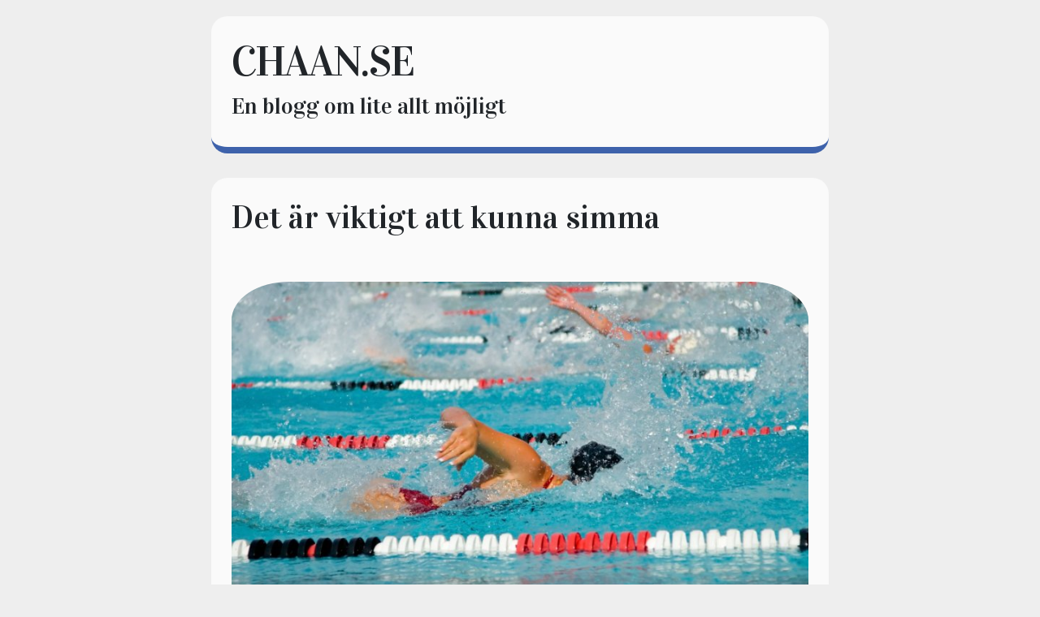

--- FILE ---
content_type: text/html; charset=utf-8
request_url: https://www.chaan.se/det-ar-viktigt-att-kunna-simma
body_size: 2782
content:
<!DOCTYPE html>
<html>
  <head>
    <meta name="viewport" content="width=device-width, initial-scale=1">

    <title>Det är viktigt att kunna simma | chaan.se</title>
    <link rel="stylesheet" href="https://maxcdn.bootstrapcdn.com/bootstrap/4.0.0/css/bootstrap.min.css">
    <link rel="stylesheet" href="/style.css?v=279000&amp;m=8430">
	
<style>body{background:#eee;}.blog-post,.post{background:#fafafa;border-bottom:8px solid #3e62ab;}.blog-earlier-posts-link,.post a,.blog-post a{border-bottom:3px solid #adbfe3;-webkit-box-shadow:inset 0 -4px 0 #adbfe3;box-shadow:inset 0 -4px 0 #adbfe3;}blog-earlier-posts-link:hover,.blog-title a:hover,.post a:hover,.blog-post a:hover{background-color:#adbfe3;color:#000;}::selection{background:#eee;}::-moz-selection{background:#eee;}.blog-earlier-posts-link,.blog-earlier-posts-link:hover{color:000;}ul li::before{color:#3e62ab;content:"\25A0";}blockquote{border-left:3px solid #3e62ab;background:#eee;}</style>


    
    <link rel="icon" href="https://images.staticjw.com/cha/3025/favicon.ico" sizes="any">
    <meta charset="utf-8">
    <link rel="canonical" href="https://www.chaan.se/det-ar-viktigt-att-kunna-simma">

  </head>
  <body>

   <div class="container-fluid">
   <div class="container">
   	<div class="row">
   		<div class="col-md-8 post top mx-auto">
        		<h2 class="title"><a href="https://www.chaan.se/">chaan.se</a></h4>
        		<h3 class="description">En blogg om lite allt möjligt</h3>
	       </div>
	</div>
   	<div class="row">
      	   <div class="col-md-8 post mx-auto">
        	 <h1>Det är viktigt att kunna simma</h1>
         	

<p> </p>
<p><img src="https://images.staticjw.com/cha/5862/simning.jpg" width="800" height="533" /></p>
<p>En viktig sak som både barn och vuxna bör kunna, det är att simma. Alla ska ha möjligheten till att lära sig detta och simkunnighet är ett av Svenska Simförbundets prioriterade områden. För den som vill lära sig att simma, den kan <a href="https://linneassimskola.se/">gå på simskola i Uppsala</a> till exempel. Det finns simskola för alla, från baby upp till vuxen ålder. Det är inte alla som kan simma idag, även om de är äldre. Det är inget att skämmas för, men det är bra att ta tag i det. Att kunna simma är viktigt, då det kan rädda ditt liv om du skulle falla i vattnet. </p>
<h2>Definitionen för simkunnighet</h2>
<p>Det finns en definition av simkunnighet. Den bygger på en forskning som gjordes på 1990-talet av Robert Stallman vid Norges idrottshögskola. Den lyder så här:</p>
<blockquote>
<p>"Simkunnig anses den vara som kan falla i vattnet, få huvudet under ytan och efter att åter ha tagit sig upp till ytan, kan simma 200 meter på djupt vatten varav 50 meter på rygg." - källa: <a href="https://www.svensksimidrott.se/">svensksimidrott</a></p>
</blockquote>
<p>Att vara simkkunnig bygger bland annat på att ha en vattenvana. Det är så att säga grunden till det hela. Det finns även något som heter simningens ABC. Momenten är dessa:</p>
<ul>
<li>Andas</li>
<li>Doppa</li>
<li>Glida</li>
<li>Hoppa</li>
<li>Balansera</li>
<li>Förflytta</li>
<li>Rotera</li>
<li>Flyta</li>
</ul>
<p>Det är viktigt att komma ihåg att simkunnighet är en färskvara. Det betyder att om du lärt dig simma en gång, men inte underhåller det sedan så kan det falla i glömska. Det kan därmed vara bra att testa din simkunnighet en gång om året.</p>

<style>#social-buttons {clear:both;height:15px;margin:40px 0 10px 20px;} #social-buttons a {background:url(https://staticjw.com/images/social-sprite.png) no-repeat 0 0;width:16px;height:16px;display:block;margin:0 0 0 5px;padding:0;border:0;float:left;}</style>
<div id="social-buttons">
<a style="background-position:0 0;" href="https://www.facebook.com/sharer/sharer.php?u=https%3A%2F%2Fwww.chaan.se%2Fdet-ar-viktigt-att-kunna-simma" rel="nofollow" onclick="javascript:window.open(this.href,'', 'menubar=no,toolbar=no,resizable=yes,scrollbars=yes,height=400,width=600');return false;" title="Facebook"></a>
<a style="background-position:-16px 0;" href="https://twitter.com/intent/tweet?text=Det+%C3%A4r+viktigt+att+kunna+simma%3A&url=https%3A%2F%2Fwww.chaan.se%2Fdet-ar-viktigt-att-kunna-simma" rel="nofollow" onclick="javascript:window.open(this.href,'', 'menubar=no,toolbar=no,resizable=yes,scrollbars=yes,height=400,width=600');return false;" title="Twitter"></a>
<a style="background-position:-32px 0;" href="https://www.linkedin.com/sharing/share-offsite/?url=https%3A%2F%2Fwww.chaan.se%2Fdet-ar-viktigt-att-kunna-simma" rel="nofollow" onclick="javascript:window.open(this.href,'', 'menubar=no,toolbar=no,resizable=yes,scrollbars=yes,height=400,width=600');return false;" title="LinkedIn"></a>
<a style="background-position:-48px 0;" href="/rss.xml" rel="nofollow" target="_blank" title="RSS"></a>
<span style="float:right;margin-right:20px;">6 feb. 2020</span>
</div>

<hr id="comment" style="clear:both;width:95%;height:1px;border:0;background-color:#888;margin:0 auto 20px auto;">



<h2 id="other-posts-header">Andra inlägg</h2>
<ul id="blog-list">
<li><a href="/golvet-ar-hemmets-mest-bortglomda-yta">Golvet är hemmets mest bortglömda yta</a></li>
<li><a href="/taket-byggnadens-forsta-forsvarslinje">Taket – byggnadens första försvarslinje</a></li>
<li><a href="/flytt-som-startpunkt-for-nagot-nytt">Flytt som startpunkt för något nytt</a></li>
<li><a href="/ratt-hantering-av-rivningsarbeten-mer-an-bara-kraft">Rätt hantering av rivningsarbeten – mer än bara kraft</a></li>
<li><a href="/nar-taket-talar-och-vi-lyssnar">När taket talar – och vi lyssnar</a></li>
<li><a href="/en-oforglomlig-dag-trots-regn">En oförglömlig dag trots regn</a></li>
<li><a href="/en-egen-tandlakare-gor-stor-skillnad">En "egen" tandläkare gör stor skillnad</a></li>
<li><a href="/forvara-soporna-i-frascha-karl">Förvara soporna i fräscha kärl</a></li>
<li><a href="/automation-el-och-mekanik-i-harmoni">Automation, el och mekanik i harmoni</a></li>
<li><a href="/forhojd-sakerhet-hemmavid">Förhöjd säkerhet och komfort hemmavid</a></li>
</ul>


      	</div>
            	</div>
   <div style="clear:both;"> </div>
    <footer>
      <p style="text-align:center;">© 2026 Chaan.se. Alla rättigheter förbehållna.</p>
    </footer>
      </div>
   </div>




  

<script>(function() { var global_id = '1tdfeuxw'; var property_id = 278185;
    var url = encodeURIComponent(window.location.href.split('#')[0]); var referrer = encodeURIComponent(document.referrer);
    var x = document.createElement('script'), s = document.getElementsByTagName('script')[0];
    x.src = 'https://redistats.com/track.js?gid='+global_id+'&pid='+property_id+'&url='+url+'&referrer='+referrer; s.parentNode.insertBefore(x, s); })(); </script>


  </body>
</html>